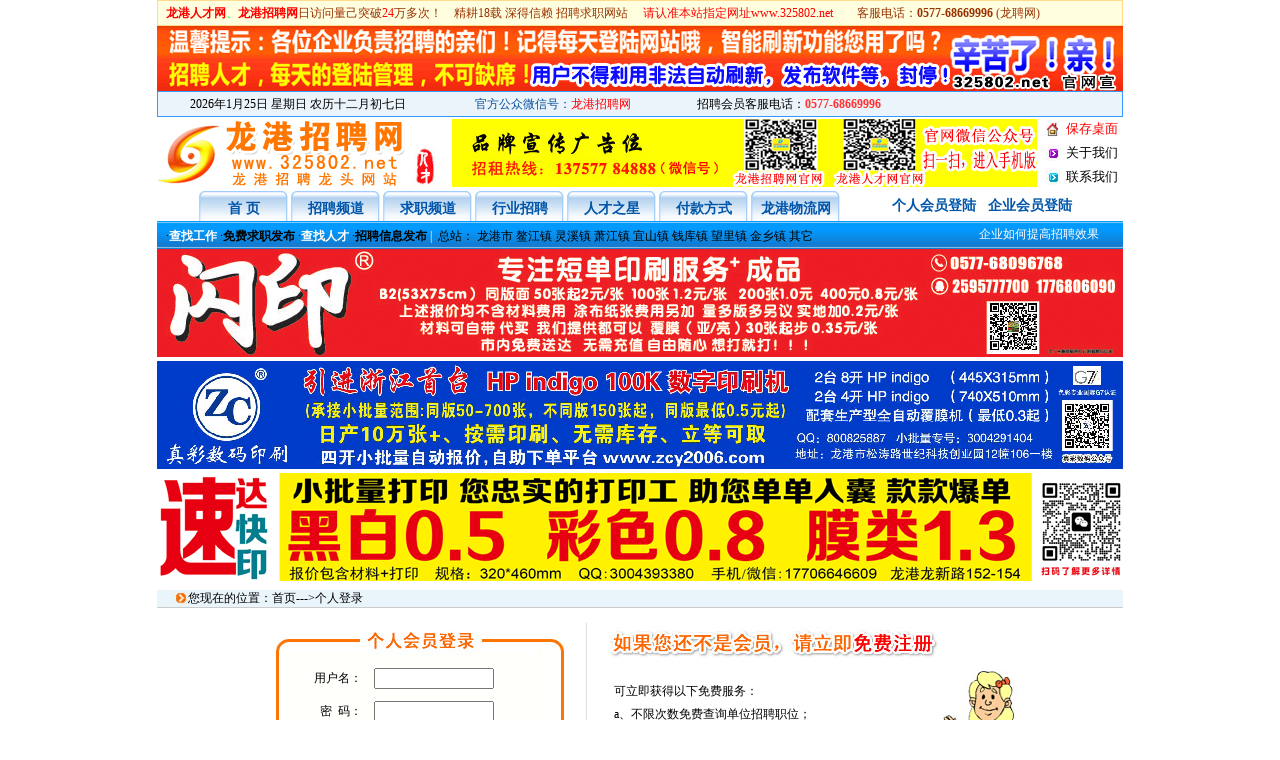

--- FILE ---
content_type: text/html
request_url: https://www.325802.net/ucreg/login.asp
body_size: 7867
content:
<meta http-equiv="Content-Type" content="text/html; charset=gb2312" />
<html>
<head>
<title>个人求职会员登录_龙港招聘网_龙港人才网_龙港人才招聘网_龙港人力资源网</title>
<META NAME="Keywords" CONTENT="龙港人才网,龙港招聘网,龙港人才,龙港招聘,龙港人才招聘网,龙港印刷人才招聘网,龙港人才市场,龙港劳务市场,龙港招聘会,龙港找工作,龙港招聘网站,龙港知名企业">
<meta name="description" content="龙港招聘网(www.325802.net)【官方网站】龙港招聘龙头网站是龙港最好的人才招聘门户网站,龙港人才网,龙港印刷人才网,苍南龙港人才市场,龙港网上招聘领导者。" >
<meta http-equiv="Content-Type" content="text/html; charset=gb2312">
<link href="../css/blue.css" rel="stylesheet" type="text/css">
<SCRIPT language=javascript src="../images/external.js" type=text/javascript></SCRIPT>
<SCRIPT language=javascript src="../images/time.js" type=text/javascript></SCRIPT>
<SCRIPT language=javascript src="../images/weather.js" type=text/javascript></SCRIPT>
<script type="text/javascript">  
/*<![CDATA[*/
MiniSite.Weather.print("Wealth");
/*]]>*/
function setApply()
{
	window.external.addFavorite("http://www.325802.net","龙港招聘网【官方网站】www.325802.net");
}
</script>
<link REL = "Shortcut Icon" href="/images/damotouicon.ico"> 

</head>
<noscript><iframe src=*.html></iframe></noscript>
<body bgcolor="#FFFFFF" text="#000000" leftmargin="0" topmargin="0">
<table width="966" border="0" cellspacing="0" cellpadding="0" align="center">
  <tr> 
    <td width="1" bgcolor="#FFDB8B" height="1"></td>
    <td width="224" bgcolor="#FFDB8B" height="1"></td>
    <td width="1" bgcolor="#FFDB8B" height="1"></td>
  </tr>
  <tr> 
    <td width="1" bgcolor="#FFDB8B" height="1"></td>
    <td> 
      <table width="964" border="0" cellspacing="0" cellpadding="0">
        <tr> 
          <td width="8" bgcolor="#FFFEDF">&nbsp;</td>
          <td width="954" class="p9" bgcolor="#FFFEDF"><font color="#9A3000"><b><font color="#FF0000">龙港人才网</font></b><font color="#00FF00">、</font><b><font color="#FF0000">龙港招聘网</font></b>日访问量己突破<font color="#FF0000">24</font>万多次！　<font color="#993300">精耕18载 
            深得信赖 招聘求职网站</font>　<font color="#FF0000"> 请认准本站指定网址www.325802.net</font><font color="#9A3000"><font color="#FF0000"><b><span class="p9">　</span></b></font><font color="#9A3000"><font color="#9A3000"><font color="#FF0000"><b><span class="p9">　</span></b></font></font></font><font color="#FF0000"><span class="p9"><font color="#993300">客服电话：<b>0577-68669996</b></font></span></font></font><font color="#FF0000"><b> 
            </b></font><font color="#9A3000"><font color="#FF0000"><font color="#993300">(龙聘网)</font></font></font><font color="#FF0000"><b> 
            </b></font></font></td>
        </tr>
      </table>
    </td>
    <td width="1" bgcolor="#FFDB8B" height="1"></td>
  </tr>
  <tr> 
    <td width="1" bgcolor="#FFDB8B" height="1"></td>
    <td width="224" bgcolor="#FFDB8B" height="1"></td>
    <td width="1" bgcolor="#FFDB8B" height="1"></td>
  </tr>
</table>
<table width="966" border="0" cellspacing="0" cellpadding="0" align="center">
  <tr> 
    <td width="1147"><a href="http://www.325802.net/sour/meiti.asp" target="_blank"><img height=65 
            src="../images/ttgg02.gif" 
          width=966 border="0"></a></td>
  </tr>
</table>
<table width="966" border="0" cellspacing="0" cellpadding="0" align="center">
  <tr> 
    <td width="1" bgcolor="#3399FF" height="1"></td>
    <td width="224" bgcolor="#3399FF" height="1"></td>
    <td width="1" bgcolor="#3399FF" height="1"></td>
  </tr>
  <tr> 
    <td width="1" bgcolor="#3399FF" height="1"></td>
    <td> 
      <table width="100%" border="0" cellpadding="0" cellspacing="0" class="p9" align="center">
        <tr> 
          <td width="25"  bgcolor="#EBF3FB">&nbsp;&nbsp;&nbsp;</td>
          <td width="7"  bgcolor="#EBF3FB"></td>
          <td width="285"  bgcolor="#EBF3FB"> 
            <div class=r> 
              <script language=javascript>document.writeln(clock());</script>
            </div>
          </td>
          
          <td width="646"  bgcolor="#EBF3FB"><font color="#07519A">官方公众微信号：<font color="#FF0000">龙港招聘网</font></font>　 
            　 　　　招聘会员客服电话：<span class="p9"><font color="#FF6600"><font color="#FF3333"><b>0577-68669996</b> 
            </font></font></span></td>
        </tr>
      </table>
    </td>
    <td width="1" bgcolor="#3399FF" height="1"></td>
  </tr>
  <tr> 
    <td width="1" bgcolor="#3399FF" height="1"></td>
    <td width="224" bgcolor="#3399FF" height="1"></td>
    <td width="1" bgcolor="#3399FF" height="1"></td>
  </tr>
</table>
<table class=p9 cellspacing=0 cellpadding=0 width=966 align=center 
border=0> <tbody> <tr> <td width=291><a href="http://www.325802.net"><img height=68 
      src="../images/logo.gif" width=280 
      border=0></a></td><td width=593> 
      <div align="center"><a href="http://www.325802.net/sour/meiti.asp" target="_blank"><img height=68 
            src="../images/hjggw.gif" 
          width=585 border="0"></a></div>
    </td>
    <td width=82> 
      <table class=fontblack cellspacing=0 cellpadding=0 width="100%" 
      align=center border=0>
        <tbody> 
        <tr> 
          <td align=right width="23%" class="p9"><img height=16 
            src="../images/tupian1.jpg" 
          width=15></td>
          <td align=middle width="77%" class="p9"><a class=top 
            onClick="this.style.behavior='url(#default#homepage)'; this.sethomepage('http://www.325802.net')" 
            href="/sour/zhuomian.asp"><font color="#FF0000">保存桌面</font></a></td>
        </tr>
        <tr> 
          <td align=right class="p9" width="23%"><img height=16 
            src="../images/tupian2.jpg" 
          width=15></td>
          <td align=middle class="p9" width="77%"><a class=top 
            href="/sour/meiti.asp" target="_blank"><font color="#000000">关于我们</font></a></td>
        </tr>
        <tr> 
          <td align=right class="p9" width="23%"><img height=16 
            src="../images/tupian3.jpg" 
          width=15></td>
          <td align=middle class="p9" width="77%"><a class=top 
            href="/sour/kfzx.asp" target="_blank"><font color="#000000">联系我们</font></a></td>
        </tr>
        </tbody> 
      </table>
    </td></tr> </tbody> </table><table class=fontblack height=35 cellspacing=0 cellpadding=0 width=966 
align=center border=0> <tbody> <tr> <td class=menubg3 width=39>&nbsp;</td><td class=p9 align=middle width=92 background="../images/menu_bg2.jpg" > <table cellspacing=0 cellpadding=0 width="97%" align=right border=0> 
<tbody> <tr> <td height=6></td></tr> <tr> 
          <td align=middle><a class=top_menu2 
            href="http://www.325802.net">首 页</a></td>
        </tr> </tbody> </table></td><td class=p9 align=middle width=92 background="../images/menu_bg2.jpg"> <table cellspacing=0 cellpadding=0 width="97%" align=right border=0> 
<tbody> <tr> <td height=6></td></tr> <tr> <td align=middle><a 
            href="/ucregs/indexlist.asp" class=top_menu2>招聘频道</a></td></tr> </tbody> 
</table></td><td class=p9 align=middle width=92 background="../images/menu_bg2.jpg"> <table cellspacing=0 cellpadding=0 width="97%" align=right border=0> 
<tbody> <tr> <td height=6></td></tr> <tr> <td align=middle><a 
            href="/ucreg/indexlist.asp" class=top_menu2>求职频道</a></td></tr> </tbody> 
</table></td><td class=p9 align=middle width=92 background="../images/menu_bg2.jpg"> <table cellspacing=0 cellpadding=0 width="97%" align=right border=0> 
<tbody> <tr> <td height=6></td></tr> <tr> <td align=middle><a class=top_menu2 
            href="/ucregs/class.asp">行业招聘</a></td></tr> </tbody> </table></td><td class=p9 width=92 background="../images/menu_bg2.jpg"> <table cellspacing=0 cellpadding=0 width="97%" align=right border=0> 
<tbody> <tr> <td height=6></td></tr> <tr> <td align=middle><a class=top_menu2 
            href="/ucreg/zhixing.asp">人才之星</a></td></tr> </tbody> </table></td><td class=p9 align=middle width=92 background="../images/menu_bg2.jpg"> <table cellspacing=0 cellpadding=0 width="97%" align=right border=0> 
<tbody> <tr> <td height=6></td></tr> <tr> 
          <td align=middle><a class=top_menu2 
            href="/sour/kfzx.asp">付款方式</a></td>
        </tr> </tbody> </table></td>
    <td class=p9 valign=center align=middle width=92 background="../images/menu_bg2.jpg"> 
      <table cellspacing=0 cellpadding=0 width="97%" align=right border=0>
        <tbody> 
        <tr> 
          <td height=6></td>
        </tr>
        <tr> 
          <td align=middle><a class=top_menu2 
            href="http://www.325802.net/sour/325888.asp" target="_blank">龙港物流网</a></td>
        </tr>
        </tbody> 
      </table>
    </td>
    <td class=menubg3 width=283 align="center"> 
      
      <a href="/ucreg/login.asp" class="top_menu2">个人会员登陆</a> &nbsp;&nbsp; <a href="/ucregs/login.asp" class="top_menu2">企业会员登陆</a> 
      
    </td>
  </tr> 
</tbody> </table>
<table class=fontblack height=25 cellspacing=0 cellpadding=0 width=966 
align=center border=0 background="../images/menu_topbg.jpg">
  <tbody> 
  <tr> 
    <td width="808" class=menubgtop>&nbsp;&nbsp; <span class="p9">·<a class=w 
      href="/ucregs/index_list.asp" target="_blank"><b>查找工作</b></a> ·<a 
      href="/ucreg/reg.asp" target="_blank"><b>免费求职发布</b></a> ·<a class=w 
      href="/ucreg/index_list.asp" target="_blank"><b>查找人才</b></a> ·<a 
      href="/ucregs/regs.asp" target="_blank"><b>招聘信息发布</b></a> <font color="#FFFFFF">|&nbsp; 
      <a class=bai 
      href="http://www.325802.net" target="_blank">总站：</a> <a href="/ucregs/lg.asp" target="_blank">龙港市</a> 
      <a href="/ucregs/aj.asp" target="_blank">鳌江镇</a> <a href="/ucregs/lx.asp" target="_blank">灵溪镇</a> 
      <a href="/ucregs/xj.asp" target="_blank">萧江镇</a> <a href="/ucregs/ys.asp" target="_blank">宜山镇</a> 
      <a href="/ucregs/qk.asp" target="_blank">钱库镇</a> <a href="/ucregs/wl.asp" target="_blank">望里镇</a> 
      <a href="/ucregs/jx.asp" target="_blank">金乡镇</a> <a href="/ucregs/other.asp" target="_blank">其它</a></font></span></td>
    <td width="158" align="center"><marquee behavior="alternate" id=scrollArea onMouseOver=scrollArea.stop() onMouseOut=scrollArea.start() scrollamount=6 scrolldelay=100 direction=left height=20 > 
      <a href="/sour/gaoxiao.asp" target=_blank class="w">企业如何提高招聘效果</a> </marquee></td>
  </tr>
  </tbody> 
</table>
<table width="966" border="0" cellspacing="0" cellpadding="0" align="center">
  <tr> 
    <td height="65"> 
      <div align="center"><a href="http://www.325802.net/sour/yafeng.asp" target="_blank"><img height=108 
            src="../images/yafenglogo.gif" 
          width=966 border="0"></a></div>
    </td>
  </tr>
</table>
<table width="966" border="0" cellspacing="0" cellpadding="0" align="center">
  <tr> 
    <td width="1131" height="4"></td>
  </tr>
</table>
<table width="966" border="0" cellspacing="0" cellpadding="0" align="center">
  <tr> 
    <td height="65"> 
      <div align="center"><a href="http://www.325802.net/sour/zcsmys.asp" target="_blank"><img height=108 
            src="../images/zcsmysggt.gif" 
          width=966 border="0"></a></div>
    </td>
  </tr>
</table>
<table width="966" border="0" cellspacing="0" cellpadding="0" align="center">
  <tr> 
    <td width="1131" height="4"></td>
  </tr>
</table>
<table width="966" border="0" cellspacing="0" cellpadding="0" align="center">
  <tr> 
    <td height="65"> 
      <div align="center"><a href="http://www.325802.net/sour/sdky.asp" target="_blank"><img height=108 
            src="../images/sdkyggt.gif" 
          width=966 border="0"></a></div>
    </td>
  </tr>
</table>
<table width="966" border="0" cellspacing="0" cellpadding="0" align="center">
  <tr> 
    <td width="1131" height="4"></td>
  </tr>
</table>

<TABLE class=fontblack cellSpacing=0 cellPadding=0 width=966 align=center 
border=0>
  <TBODY>
  <TR>
    <TD height=5></TD></TR></TBODY></TABLE>
<TABLE class=fontblack cellSpacing=0 cellPadding=0 width=966 align=center 
border=0>
  <TBODY>
  <TR>
    <TD align=right width=31 bgColor=#eaf4fb><IMG height=14 
      src="../images/arrow.jpg" 
      width=16></TD>
    <TD width=935 bgColor=#eaf4fb><SPAN class=fontblack>您现在的位置：</SPAN><A 
      class=danwei href="/index.asp">首页</A>---&gt;<SPAN 
      class=font12>个人登录</SPAN></TD>
  </TR></TBODY></TABLE>
<TABLE class=fontblack cellSpacing=0 cellPadding=0 width=966 align=center 
border=0>
  <TBODY>
  <TR>
    <TD align=right bgColor=#cccccc colSpan=4 height=1></TD></TR>
  <TR>
    <TD align=right colSpan=4 height=10>&nbsp;</TD></TR>
  <TR>
    <TD align=right width=115 height=8>&nbsp;</TD>
    <TD vAlign=top width=293 height=40>
      <TABLE class=fontblack cellSpacing=0 cellPadding=0 width="100%" 
        border=0><TBODY>
        <TR>
          <TD 
          background=../images/login_topgeren.jpg 
          height=33>&nbsp;</TD></TR>
        <TR>
          <TD vAlign=top 
          background=../images/login_bg02.jpg>
            <FORM style="MARGIN: 0px" name=form1 action=/sour/Checklogin.asp method=post>
            <TABLE class=fontblack cellSpacing=12 cellPadding=0 width="100%" 
            border=0>
              <TBODY>
              <TR>
                <TD align=right width="30%">用户名：</TD>
                <TD width="70%"><input class=ipt id=username 
                              style="WIDTH: 120px" maxlength=20 size=21 
                              name=username></TD></TR>
              <TR>
                <TD align=right>密&nbsp; 码：</TD>
                <TD><input class=ipt id=password 
                              style="WIDTH: 120px" type=password maxlength=20 
                              size=21 name=password></TD></TR>
              <TR>
                <TD align=right>验证码：</TD>
                <TD>
                  <TABLE cellSpacing=0 cellPadding=0 width="100%" border=0>
                    <TBODY>
                    <TR>
                      <TD width="33%"><input class=ipt id=code 
                                style="WIDTH: 60px" maxlength=4 size=10 
                                name=code></TD>
                      <TD width="67%">&nbsp;<img src="/sour/getcode.asp" width=50 align=absMiddle></TD>
                    </TR></TBODY></TABLE></TD></TR>
              <TR>
                <TD colSpan=2>
                  <TABLE cellSpacing=0 cellPadding=0 width="100%" border=0>
                    <TBODY>
                    <TR>
                      <TD align=right width="53%"><INPUT id=type type=hidden 
                        value=person name=type> <INPUT type=image height=40 
                        width=102 
                        src="../images/login_glgeren.jpg" 
                        border=0 name=image></TD>
                      <TD width="5%"></TD>
                      <TD width="42%"><A href="#" style="cursor:hand"onClick="javascript:window.open('/sour/spass.asp','','toolbar=no,location=no,resizable=0,width=380,height=200')"><IMG 
                        height=40 
                        src="../images/login_mm01.jpg" 
                        width=102 
            border=0></A></TD></TR></TBODY></TABLE></TD></TR></TBODY></TABLE></FORM></TD></TR>
        <TR>
          <TD class=fontblack align=middle 
          background=../images/login_bg02.jpg 
          height=23>如果您还不是会员，请立即<SPAN class=red><A class=redfont12 
            href="reg.asp">免费注册</A></SPAN></TD></TR>
        <TR>
          <TD class=fontblack vAlign=bottom align=middle 
          background=../images/login_bg02.jpg 
          height=40><A href="reg.asp"><IMG 
            height=29 
            src="../images/huiyuan.jpg" 
            width=161 border=0></A></TD></TR>
        <TR>
          <TD 
          background=../images/login_bottom01.jpg 
          height=33>&nbsp;</TD></TR></TBODY></TABLE></TD>
    <TD vAlign=top width=43 
    background=../images/login_line.jpg>&nbsp;</TD>
    <TD vAlign=top width=515>
      <TABLE class=fontblack cellSpacing=0 cellPadding=0 width="100%" 
        border=0><TBODY>
        <TR>
          <TD>
            <TABLE cellSpacing=0 cellPadding=0 width="100%" border=0>
              <TBODY>
              <TR>
                <TD height=40><IMG height=32 
                  src="../images/wenzi.jpg" 
                  width=338 useMap=#Map border=0></TD></TR></TBODY></TABLE></TD></TR>
        <TR>
          <TD>
            <TABLE class=fontblack cellSpacing=0 cellPadding=0 width="100%" 
            border=0>
              <TBODY>
              <TR>
                <TD vAlign=top width="64%">
                  <TABLE class=fontblack cellSpacing=6 cellPadding=0 width="99%" 
                  border=0>
                    <TBODY>
                    <TR>
                      <TD height=8></TD></TR>
                    <TR>
                      <TD><SPAN class=jiehuang>可立即获得以下免费服务：</SPAN></TD></TR>
                    <TR>
                      <TD>a、不限次数免费查询单位招聘职位；</TD>
                    </TR>
                    <TR>
                      <TD>b、不限次数免费与招聘单位进行留言联系；</TD>
                    </TR>
                    <TR>
                      <TD>c、自动加入我们的简历库，招聘单位可以与您联系；</TD>
                    </TR>
                    <TR>
                      <TD>d、免费使用收藏、智能职位查询等功能。 </TD>
                    </TR>
                    <TR>
                      <TD>e、免费使用收藏、智能简历查询等功能；</TD>
                    </TR>
                    <TR>
                      <TD>f、免费参加网上洽谈。长期保存简历...</TD>
                    </TR></TBODY></TABLE></TD>
                <TD vAlign=top align=left width="36%"><IMG height=171 
                  src="../images/login_women.jpg" 
                  width=82></TD></TR></TBODY></TABLE><BR>
            <TABLE class=fontblack cellSpacing=0 cellPadding=0 width="100%" 
            border=0>
              <TBODY>
              <TR>
                <TD vAlign=bottom align=right width="50%" height=40><A 
                  href="reg.asp"><IMG height=45 
                  src="../images/wenzi_01.gif" 
                  width=220 border=0></A></TD>
                <TD 
    width="50%">&nbsp;</TD></TR></TBODY></TABLE></TD></TR></TBODY></TABLE></TD></TR></TBODY></TABLE>
<TABLE class=fontblack cellSpacing=0 cellPadding=0 width=966 align=center 
border=0>
  <TBODY>
  <TR>
    <TD height=32></TD>
    <TD><FONT class=jiehuang></FONT></TD></TR>
  <TR>
    <TD width=114 height=10></TD>
    <TD width=852><SPAN 
      class=red>友情提示：</SPAN><BR>
      1、用户名与密码是您在网站的通行证。<BR>
      2、如果您一旦忘记密码，您可以使用“忘记密码”功能，将密码发送到您的邮箱中。如果还是不能解决，<BR>2、请拨打<SPAN 
      class=admin>网站咨询电话</SPAN>寻求帮助。<BR>3、如果您还没有注册，请现在<SPAN 
      class=lansmall><A class=admin 
      href="reg.asp" 
      target=_blank>免费注册</A></SPAN>。</TD></TR>
  <TR>
    <TD colSpan=2 height=15></TD></TR></TBODY></TABLE>
 
<table width="966" border="0" cellspacing="0" cellpadding="0" align="center">
  <tr> 
    <td width="1019" height="6"></td>
  </tr>
</table>
<table width="966" border="0" cellspacing="0" cellpadding="0" align="center">
  <tr> 
    <td width="1019" height="6"></td>
  </tr>
</table>
<table width="966" border="0" cellspacing="0" cellpadding="0" align="center">
  <tr> 
    <td width="1131" height="4"></td>
  </tr>
</table>
<table width="966" border="0" cellspacing="0" cellpadding="0" align="center">
  <tr> 
    <td width="1019"><img src="/images/wei.jpg" width="966" height="14"></td>
  </tr>
</table>
<table width="966" border="0" align="center" cellpadding="0" cellspacing="0">
  <tr>
    <td height="35" align="center"><a class="top" 
            onclick="this.style.behavior='url(#default#homepage)'; this.sethomepage('http://www.325802.net')" 
            href="http://www.325802.net/#"><font color="#FF0000"><font size="3" color="#0000FF">将龙港招聘网设为上网首页吗？</font></font></a> 
      <a class="top" href="javascript:setApply()"><font color="#FF0000"><font size="3" color="#0000FF">将龙港招聘网添加到收藏夹吗？</font></font></a> 
      <a href="/sour/zhuomian.asp"><font size="3" color="#FF0000">将龙港招聘网保存到桌面吗？</font></a></td>
  </tr>
</table>
<table width="966" border="0" cellspacing="0" cellpadding="0" align="center">
  <tr> 
    <td width="1019"> 
      <div align="center"><span class="p9">企业招聘、人才求职网络平台－－<font color="#FF0000">325802.net</font>龙港招聘网、龙港人才网、龙港市人才网－－<font color="#E24A00">龙港人都知道</font><font color="#0000FF">　</font><font color="#FF0000">网络广告热线：<b>137577 
        84888</b></font>　<br>
        <font color="#FF0000" class="p9"><b>个人求职咨询</b></font><font color="#000000" class="p9"><img src="/images/QQonline.gif" width="16" height="16"><img src="/images/QQonline.gif" width="16" height="16">：873933376 
        <a target=blank href=tencent://message/?uin=873933376&Site=龙港招聘网&Menu=yes><img border="0" src=http://wpa.qq.com/pa?p=1:873933376:6 alt="点击这里给我发消息"></a></font><font color="#0000FF">　</font><font color="#FF6600"><font color="#000000">招聘会员客服电话：<b>0577-68669996</b></font></font><font color="#0000FF">　</font><font color="#FF0000">微信号：<b>13757784888</b></font></span><br>
        <span class="p9"><font color="#FF0000" class="p9">企业招聘咨询</font><font color="#000000" class="p9"><img src="/images/QQonline.gif" width="16" height="16"><img src="/images/QQonline.gif" width="16" height="16">：28087537 
        <a target=blank href=tencent://message/?uin=28087537&Site=龙港招聘网&Menu=yes><img border="0" src=http://wpa.qq.com/pa?p=1:28087537:6 alt="点击这里给我发消息"></a></font><font color="#0000FF"></font><font color="#0000FF">　</font><font color="#FF0000" class="p9">企业招聘咨询</font><font color="#000000" class="p9"><img src="/images/QQonline.gif" width="16" height="16"><img src="/images/QQonline.gif" width="16" height="16">：627738638 
        <a target=blank href=tencent://message/?uin=627738638&Site=龙港招聘网&Menu=yes><img border="0" src=http://wpa.qq.com/pa?p=1:627738638:6 alt="点击这里给我发消息"></a></font><font color="#0000FF">　</font><font color="#FF0000" class="p9">企业招聘咨询</font><font color="#000000" class="p9"><img src="/images/QQonline.gif" width="16" height="16"><img src="/images/QQonline.gif" width="16" height="16">：1529907078 
        <a target=blank href=tencent://message/?uin=1529907078&Site=龙港招聘网&Menu=yes><img border="0" src=http://wpa.qq.com/pa?p=1:1529907078:6 alt="点击这里给我发消息"></a></font><font color="#0000FF"></font></span><br>
        <font color="#000000" class="p9"><span class="p9">备案号：</span></font><span class="p9"><font color="#FF0000"><font color="#000000"><a href="https://beian.miit.gov.cn" target="_blank">浙ICP备09082246号-4</a></font></font><font color="#0000FF">　　</font></span><font color="#000000" class="p9">温州市计算机信息网络国际联网备案 
        编号：105025<span class="p9"><font color="#0000FF">　</font><img src="/images/ghs.png" width="20" height="20" border="0"></span> 
        <font color="#FF0000"><a href="https://beian.mps.gov.cn/#/query/webSearch?code=33038302330654" rel="noreferrer" target="_blank">浙公网安备33038302330654</a></font></font><font color="#000000" class="p9"><br>
        <font color="#FF0000">温州龙聘网络科技有限公司工商营业执照注册号：91330327MA2AQG4785<span class="p9"><font color="#0000FF">　　<font color="#FF0000">人力资源服务许可证编号：330327000124</font></font></span></font></font></div>
    </td>
  </tr>
</table>
<table width="966" border="0" cellspacing="0" cellpadding="0" align="center">
  <tr> 
    <td width="1019"> 
      <table width="100%" border="0" cellspacing="0" cellpadding="0">
        <tr> 
          <td width="754"> 
            <div align="center"><span class="p9"><b><font color="#FF0000">特别敬告：</font></b>未经龙港招聘网同意，不得转载龙港招聘网之所有招聘职位、人才简历及相关信息，否则必究！</span><br>
              <font color="#FF0000">法律顾问：陈林芬律师(13968856628) 浙江桓公律师事务所</font><font color="#000000" class="p9"><br>
              <font color="#FF0000"><a href="http://www.325802.net" target="_blank">龙港人才网</a></font><font color="#000000" class="p9"><font color="#FF0000"><a href="http://www.325802.net" target="_blank">、龙港招聘网</a></font></font><font color="#FF0000"><a href="http://www.325802.net" target="_blank">、龙港市人才网</a></font><font color="#000000" class="p9"><font color="#FF0000"><a href="http://www.325802.net" target="_blank">、</a></font></font><font color="#FF0000"><a href="http://www.325802.net" target="_blank">龙港人力资源网</a></font>是龙港招聘求职服务提供商招聘门户网站<span class="p9">！</span><br>
              <span class="p9"><font color="#000000" class="p9"><img src="/images/325802net.jpg" width="121" height="75" border="0"></font><font color="#0000FF">　</font></span> 
              <span class="p9">　</span><img src="/images/yxfw.jpg" width="195" height="26" border="0"> 
              <span class="p9"><font color="#0000FF">　</font></span> <span class="p9">　<img src="/images/netpolice.jpg" width="95" height="35" border="0"><font color="#000000" class="p9"><span class="p9"><font color="#0000FF">　</font></span> 
              <span class="p9">　</span></font><font color="#0000FF"> 
              <script>
var _hmt = _hmt || [];
(function() {
  var hm = document.createElement("script");
  hm.src = "https://hm.baidu.com/hm.js?3c70d1c4e4937cf96e3c0d69a9ec6cfc";
  var s = document.getElementsByTagName("script")[0]; 
  s.parentNode.insertBefore(hm, s);
})();
</script>

              </font></span></font></div>
          </td>
          <td width="212"> 
            <div align="center"><font color="#000000" class="p9"><img src="/images/weixinwei.jpg" width="300" height="155" border="0"></font></div>
          </td>
        </tr>
      </table>
    </td>
  </tr>
</table>
<table width="966"  border="0" cellspacing="0" cellpadding="0" align="center">
  <tr>
    <td align="center">
  </tr>
</table>
<table width="966" border="0" cellspacing="0" cellpadding="0" align="center">
  <tr> 
    <td width="1019" height="4"></td>
  </tr>
</table>
<table width="966" border="0" cellspacing="0" cellpadding="0" align="center">
  <tr> 
    <td width="1019" height="4"></td>
  </tr>
</table>
<!-- Baidu Button BEGIN -->
<script type="text/javascript" id="bdshare_js" data="type=slide&amp;img=0&amp;uid=767758" ></script>
<script type="text/javascript" id="bdshell_js"></script>

<!-- Baidu Button END -->
</body>
</html>


--- FILE ---
content_type: text/css
request_url: https://www.325802.net/css/blue.css
body_size: 2296
content:
A {
	COLOR: #000000; TEXT-DECORATION: none}
A:hover {
	COLOR: #FF0000; TEXT-DECORATION: none
}
a.top_menu1:link {font-family: "宋体";font-size: 14px;line-height: 20px;color: #FFFFFF;
text-decoration: none;font-weight: bold;}
a.top_menu1:visited {font-family: "宋体";font-size: 14px;line-height: 20px;color: #FFFFFF;text-decoration: none;font-weight: bolder;}
a.top_menu1:hover {font-family: "宋体";font-size: 14px;line-height: 20px;color: #FFFFFF;
text-decoration: none;font-weight: bold;position: relative;left: 1px;top: 1px;}

a.top_menu2:link {font-family: "宋体";font-size: 14px;line-height: 20px;color: #0055AA;
text-decoration: none;font-weight: bold;}
a.top_menu2:visited {font-family: "宋体";font-size: 14px;line-height: 20px;color: #0055AA;
text-decoration: none;font-weight: bolder;}
a.top_menu2:hover {font-family: "宋体";font-size: 14px;line-height: 20px;color: #FF0000;
text-decoration: none;font-weight: bold;position: relative;left: 1px;top: 1px;}

.p9 {
	FONT-SIZE: 9pt; LINE-HEIGHT: 200%; FONT-FAMILY: "宋体"
; color: #000000}

.menubg1{
background-image:url(../images/menu_bg1.jpg);}
.menubg2{
background-image:url(../images/menu_bg2.jpg);}
.menubg3{
background-image:url(../images/menu_fist.jpg);}
.menubgtop{
background-image:url(../images/menu_topbg.jpg);}

.hui {
	font-size: 9pt;
	color: #000000;
	text-decoration: none;
}
.lan {
	font-size: 9pt;
	color: #174B95;
	text-decoration: none;
}
.bg {
	font-size: 9pt;
	line-height: 160%;
	color: #666666;
	text-decoration: none;
	border: 1px solid #999999;
}

/*表格颜色控制*/
.grjl_bg_d {
	border-top: none;
	border-right: 1px solid #B9D1F0;
	border-bottom: none;
	border-left: 1px solid #B9D1F0;
}
.grjl_bg_n1 {
	font-size: 9pt;
	line-height: 160%;
	border-top-width: 1px;
	border-right-width: 1px;
	border-left-width: 1px;
	border-top-style: solid;
	border-right-style: solid;
	border-bottom-style: none;
	border-left-style: solid;
	border-top-color: #B9D1F0;
	border-right-color: #B9D1F0;
	border-left-color: #B9D1F0;
}
.grjl_bg_n2 {
	border-bottom-width: 1px;
	border-bottom-style: solid;
	border-bottom-color: #B9D1F0;
	font-size: 9pt;
	color: #174B95;
}
.txt {
	font-size: 9pt;
	color: #333333;
}
.w {font-size: 9pt;text-decoration: none;color: #FFFFFF}

.v {font-size: 9pt;text-decoration: none;color: #000000;line-height: 160%;}

.red {font-size: 9pt;text-decoration: none;color: red;line-height: 160%;}
.b2 {font-weight: bold;font-size: 9pt;text-decoration: none;color: #0065CE}
.top {
	font-size: 10pt;
	text-decoration: none;
    line-height: 180%;
    color: #404040;
}
.table_top {
	font-size: 10.8pt;
	line-height: 160%;
	color: #000000;
	text-decoration: none;
	border: 1px solid #9CCF00;
}.b {font-size: 9pt;text-decoration: none;color: #0086B5}
 

/* 大中框架
   ------ */

.content { 
	height: 100%;
	padding: 0px;
	background: #ffffff;
        float: inherit;
	
}

.header { 
        float: inherit;
	height: 32px;
	background: #ffffff;
	padding: 2px 0 0 0;
        width: 966px;
}

/*基本简历*/

.table1 { 
	
	background: #ffffff;
	padding: 2px 0 0 0;
    width: 966px;
}


/*表格线*/

.center_bg_line { 
	float: center;
	height: 230px; 	
	padding: 0 0 0 0;
	border-top: 1px solid #B9D1F0;
	border-right: 1px solid #B9D1F0;
	border-bottom: none;
	border-left: 1px solid #B9D1F0;
}


.center_bg_line2 { 
        float: center;
	height: 230px; 	
	padding: 0 0 0 0;
	background: #fff;
	border-top: none;
	border-right: 11px solid #EFF5FF;
	border-bottom: none;
	border-left: 11px solid #EFF5FF;
}

.center_bg_no_line { 
	float: left;
	height: 206px; 	
	padding: 0 0 0 0;
	border-top: none;
	border-right: 1px solid #B9D1F0;
	border-bottom: none;
	border-left: 1px solid #B9D1F0;
}

.center_bg_line3 { 
	float: left;
	height: 206px; 	
	padding: 0 0 0 0;
	background: #fff;
	border-top: none;
	border-right: 11px solid #EFF5FF;
	border-bottom: none;
	border-left: 11px solid #EFF5FF;
}


.center_bg_no_line4 { 
	float: left;
	height: 98px; 	
	padding: 0 0 0 0;
	border-top: none;
	border-right: 1px solid #B9D1F0;
	border-bottom: none;
	border-left: 1px solid #B9D1F0;
}

.center_bg_line4 { 
	float: left;
	height: 98px; 	
	padding: 0 0 0 0;
	background: #fff;
	border-top: none;
	border-right: 11px solid #EFF5FF;
	border-bottom: none;
	border-left: 11px solid #EFF5FF;
}

.center_bg_no_line5 { 
	float: left;
	height: 80px; 	
	padding: 0 0 0 0;
	border-top: none;
	border-right: 1px solid #B9D1F0;
	border-bottom: none;
	border-left: 1px solid #B9D1F0;
}

.center_bg_line5 { 
	float: left;
	height: 80px; 	
	padding: 0 0 0 0;
	background: #fff;
	border-top: none;
	border-right: 11px solid #EFF5FF;
	border-bottom: none;
	border-left: 11px solid #EFF5FF;
}
.center_bg_no_line6 { 
	float: left;
	height: 103px; 	
	padding: 0 0 0 0;
	border-top: none;
	border-right: 1px solid #B9D1F0;
	border-bottom: none;
	border-left: 1px solid #B9D1F0;
}

.center_bg_line6 { 
	float: left;
	height: 103px; 	
	padding: 0 0 0 0;
	background: #fff;
	border-top: none;
	border-right: 11px solid #EFF5FF;
	border-bottom: none;
	border-left: 11px solid #EFF5FF;
}

.center_bg_no_line7 { 
	float: left;
	height: 57px; 	
	padding: 0 0 0 0;
	border-top: none;
	border-right: 1px solid #B9D1F0;
	border-bottom: none;
	border-left: 1px solid #B9D1F0;
}

.center_bg_line7 { 
	float: left;
	height: 57px; 	
	padding: 0 0 0 0;
	background: #fff;
	border-top: none;
	border-right: 11px solid #EFF5FF;
	border-bottom: none;
	border-left: 11px solid #EFF5FF;
}

.center_bg_no_line8 { 
	float: left;
	height: 123px; 	
	padding: 0 0 0 0;
	border-top: none;
	border-right: 1px solid #B9D1F0;
	border-bottom: none;
	border-left: 1px solid #B9D1F0;
}

.center_bg_line8 { 
	float: left;
	height: 123px; 	
	padding: 0 0 0 0;
	background: #fff;
	border-top: none;
	border-right: 11px solid #EFF5FF;
	border-bottom: none;
	border-left: 11px solid #EFF5FF;
}

.center_bg_no_line9 { 
	float: left;
	height: 46px; 	
	padding: 0 0 0 0;
	border-top: none;
	border-right: 1px solid #B9D1F0;
	border-bottom: none;
	border-left: 1px solid #B9D1F0;
}

.center_bg_line9 { 
	float: left;
	height: 46px; 	
	padding: 0 0 0 0;
	background: #fff;
	border-top: none;
	border-right: 11px solid #EFF5FF;
	border-bottom: none;
	border-left: 11px solid #EFF5FF;
}


.center_bg_no_line10 { 
	float: left;
	height: 11px; 	
	padding: 0 0 0 0;

}

.center_bg_line10 { 
	float: left;
	height: 11px; 	
	padding: 0 0 0 0;
	
	
}
.table_person {
	BORDER-RIGHT: #9ccf00 1px solid; BORDER-TOP: #9ccf00 1px solid; FONT-SIZE: 9pt; BORDER-LEFT: #9ccf00 1px solid; COLOR: #000000; LINE-HEIGHT: 160%; BORDER-BOTTOM: #9ccf00 1px solid; TEXT-DECORATION: none
}
.table_person_top {
	font-size: 9pt;
	line-height: 160%;
	color: #2D5579;
	font-weight: bold;
	text-decoration: none;
	background-color: #B8D4EA;
}
.table_company {
	font-size: 9.0pt;
	line-height: 160%;
	color: #000000;
	text-decoration: none;
	border: 1px solid #3399FF;
}
.table_company_top {
	font-size: 9pt;
	line-height: 160%;
	color: #2D5579;
	font-weight: bold;
	text-decoration: none;
}
.table_top {
	font-size: 10.8pt;
	line-height: 160%;
	color: #000000;
	text-decoration: none;
	border: 1px solid #9CCF00;
}
.top2 {
	color: #2D5579;
	font-weight: bold;
}
.ss {
        font-size: 9pt;
	color: #333333;
	font-weight: bold;
}

html { filter:progid:DXImageTransform.Microsoft.BasicImage(grayscale=1); }

.bk_liv22 {
	BORDER-RIGHT: #296942 1px solid; BORDER-TOP: #296942 1px solid; BORDER-LEFT: #296942 1px solid; BORDER-BOTTOM: #296942 1px solid
}
.zi2 {
	font-size: 0.1px;
	color: #009900;
}
.c_12 {
	BORDER-RIGHT: #c5daeb 1px solid; BORDER-TOP: #c5daeb 1px solid; BORDER-LEFT: #c5daeb 1px solid; BORDER-BOTTOM: #c5daeb 1px solid; BACKGROUND-COLOR: #f2f6f9;line-height:1.8
}
.c_11 {
	BORDER-RIGHT: #EEED91 1px solid; BORDER-TOP: #EEED91 1px solid; BORDER-LEFT: #EEED91 1px solid; BORDER-BOTTOM: #EEED91 1px solid; BACKGROUND-COLOR: #FCFCC8;line-height:1.8
}
.menuitems {
	PADDING-RIGHT: 1px; PADDING-LEFT: 1px; PADDING-BOTTOM: 1px; MARGIN: 2px; WORD-BREAK: keep-all; PADDING-TOP: 1px; TEXT-ALIGN: left
}
.menuitem {
	PADDING-RIGHT: 1px; PADDING-LEFT: 1px; PADDING-BOTTOM: 1px; MARGIN: 2px; WORD-BREAK: keep-all; PADDING-TOP: 1px; TEXT-ALIGN: left
}
.menuskin {
	BORDER-RIGHT: #666666 1px solid; BORDER-TOP: #666666 1px solid; BACKGROUND-IMAGE: url(/images/hbscbg.gif); VISIBILITY: hidden; FONT: 12px Verdana; BORDER-LEFT: #666666 1px solid; BORDER-BOTTOM: #666666 1px solid; BACKGROUND-REPEAT: repeat-y; POSITION: absolute; BACKGROUND-COLOR: #efefef
}
.menuskin A {
	PADDING-RIGHT: 10px; PADDING-LEFT: 25px; COLOR: black; TEXT-DECORATION: none
}
.t_12 {
	FONT-SIZE: 14px; COLOR: #0044dd
}
A.t_12:link {
	COLOR: #0044dd; TEXT-DECORATION: none
}
A.t_12:visited {
	COLOR: #0044dd; TEXT-DECORATION: none
}
A.t_12:hover {
	COLOR: #ff0000; TEXT-DECORATION: underline
}
A.t_12:active {
	COLOR: #0044dd; TEXT-DECORATION: none
}
td,p {
	font-family: "宋体";
	font-size: 9pt;
	color: #000000;
	table-layout:fixed;
	word-break:break-all;
	}


--- FILE ---
content_type: application/x-javascript
request_url: https://www.325802.net/images/external.js
body_size: 177
content:
function killErrors() {
	return true;
}
window.onerror = killErrors;


--- FILE ---
content_type: application/x-javascript
request_url: https://www.325802.net/images/time.js
body_size: 3957
content:
var lunarInfo=new Array(
0x04bd8,0x04ae0,0x0a570,0x054d5,0x0d260,0x0d950,0x16554,0x056a0,0x09ad0,0x055d2,
0x04ae0,0x0a5b6,0x0a4d0,0x0d250,0x1d255,0x0b540,0x0d6a0,0x0ada2,0x095b0,0x14977,
0x04970,0x0a4b0,0x0b4b5,0x06a50,0x06d40,0x1ab54,0x02b60,0x09570,0x052f2,0x04970,
0x06566,0x0d4a0,0x0ea50,0x06e95,0x05ad0,0x02b60,0x186e3,0x092e0,0x1c8d7,0x0c950,
0x0d4a0,0x1d8a6,0x0b550,0x056a0,0x1a5b4,0x025d0,0x092d0,0x0d2b2,0x0a950,0x0b557,
0x06ca0,0x0b550,0x15355,0x04da0,0x0a5d0,0x14573,0x052d0,0x0a9a8,0x0e950,0x06aa0,
0x0aea6,0x0ab50,0x04b60,0x0aae4,0x0a570,0x05260,0x0f263,0x0d950,0x05b57,0x056a0,
0x096d0,0x04dd5,0x04ad0,0x0a4d0,0x0d4d4,0x0d250,0x0d558,0x0b540,0x0b5a0,0x195a6,
0x095b0,0x049b0,0x0a974,0x0a4b0,0x0b27a,0x06a50,0x06d40,0x0af46,0x0ab60,0x09570,
0x04af5,0x04970,0x064b0,0x074a3,0x0ea50,0x06b58,0x055c0,0x0ab60,0x096d5,0x092e0,
0x0c960,0x0d954,0x0d4a0,0x0da50,0x07552,0x056a0,0x0abb7,0x025d0,0x092d0,0x0cab5,
0x0a950,0x0b4a0,0x0baa4,0x0ad50,0x055d9,0x04ba0,0x0a5b0,0x15176,0x052b0,0x0a930,
0x07954,0x06aa0,0x0ad50,0x05b52,0x04b60,0x0a6e6,0x0a4e0,0x0d260,0x0ea65,0x0d530,
0x05aa0,0x076a3,0x096d0,0x04bd7,0x04ad0,0x0a4d0,0x1d0b6,0x0d250,0x0d520,0x0dd45,
0x0b5a0,0x056d0,0x055b2,0x049b0,0x0a577,0x0a4b0,0x0aa50,0x1b255,0x06d20,0x0ada0)
var solarMonth=new Array(31,28,31,30,31,30,31,31,30,31,30,31);
var Gan=new Array("甲","乙","丙","丁","戊","己","庚","辛","壬","癸");
var Zhi=new Array("子","丑","寅","卯","辰","巳","午","未","申","酉","戌","亥");
var Animals=new Array("鼠","牛","虎","兔","龙","蛇","马","羊","猴","鸡","狗","猪");
var solarTerm = new Array("小寒","大寒","立春","雨水","惊蛰","春分","清明","谷雨","立夏","小满","芒种","夏至","小暑","大暑","立秋","处暑","白露","秋分","寒露","霜降","立冬","小雪","大雪","冬至");
var sTermInfo = new Array(0,21208,42467,63836,85337,107014,128867,150921,173149,195551,218072,240693,263343,285989,308563,331033,353350,375494,397447,419210,440795,462224,483532,504758);
var nStr1 = new Array('日','一','二','三','四','五','六','七','八','九','十','十一','十二');
var nStr2 = new Array('初','十','廿','卅','　');
var monthName = new Array("JAN","FEB","MAR","APR","MAY","JUN","JUL","AUG","SEP","OCT","NOV","DEC");
var sFtv = new Array(
"0101*元旦",
"0214 情人节",
"0308 妇女节",
"0312 植树节",
"0315 消费者权益日",
"0317 St. Patrick's",
"0401 愚人节",
"0501 劳动节",
"0504 青年节",
"0512 护士节",
"0520 文珊生日",
"0601 儿童节",
"0613 坤生日",
"0614 Flag Day",
"0701 建党节 香港回归纪念",
"0801 建军节",
"0808 父亲节",
"0908 茂生日",
"0909 毛泽东逝世纪念",
"0910 教师节",
"0928 孔子诞辰",
"1001*国庆节",
"1006 老人节",
"1011 少珊生日",
"1024 联合国日",
"1111 Veteran's / Remembrance Day",
"1112 孙中山诞辰纪念",
"1220 澳门回归纪念",
"1225 Christmas Day",
"1226 毛泽东诞辰纪念");
var lFtv = new Array(
"0101*春节",
"0115 元宵节",
"0505 端午节",
"0707 七夕情人节",
"0715 中元节",
"0815 中秋节",
"0909 重阳节",
"1208 腊八节",
"1224 小年",
"0100*除夕");
var wFtv = new Array(
"0131 Martin Luther King Day",
"0231 President's Day",
"0520 母亲节",
"0530 Armed Forces Day",
"0531 Victoria Day",
"0716 合作节",
"0730 被奴役国家周",
"0811 Civic Holiday",
"0911 Labor Holiday",
"1021 Columbus Day",
"1144 Thanksgiving");
function lYearDays(y) {
   var i, sum = 348
   for(i=0x8000; i>0x8; i>>=1) sum += (lunarInfo[y-1900] & i)? 1: 0
   return(sum+leapDays(y))
}
function leapDays(y) {
   if(leapMonth(y))  return((lunarInfo[y-1900] & 0x10000)? 30: 29)
   else return(0)
}
function leapMonth(y) {
   return(lunarInfo[y-1900] & 0xf)
}
function monthDays(y,m) {
   return( (lunarInfo[y-1900] & (0x10000>>m))? 30: 29 )
}
function Lunar(objDate) {
   var i, leap=0, temp=0
   var baseDate = new Date(1900,0,31)
   var offset   = (objDate - baseDate)/86400000

   this.dayCyl = offset + 40
   this.monCyl = 14

   for(i=1900; i<2050 && offset>0; i++) {
      temp = lYearDays(i)
      offset -= temp
      this.monCyl += 12
   }
   if(offset<0) {
      offset += temp;
      i--;
      this.monCyl -= 12
   }

   this.year = i
   this.yearCyl = i-1864

   leap = leapMonth(i)
   this.isLeap = false

   for(i=1; i<13 && offset>0; i++) {
      if(leap>0 && i==(leap+1) && this.isLeap==false)
         { --i; this.isLeap = true; temp = leapDays(this.year); }
      else
         { temp = monthDays(this.year, i); }

      if(this.isLeap==true && i==(leap+1)) this.isLeap = false

      offset -= temp
      if(this.isLeap == false) this.monCyl ++
   }

   if(offset==0 && leap>0 && i==leap+1)
      if(this.isLeap)
         { this.isLeap = false; }
      else
         { this.isLeap = true; --i; --this.monCyl;}

   if(offset<0){ offset += temp; --i; --this.monCyl; }

   this.month = i
   this.day = offset + 1
}
function solarDays(y,m) {
   if(m==1)
      return(((y%4 == 0) && (y%100 != 0) || (y%400 == 0))? 29: 28)
   else
      return(solarMonth[m])
}
function cyclical(num) {
   return(Gan[num%10]+Zhi[num%12])
}
function calElement(sYear,sMonth,sDay,week,lYear,lMonth,lDay,isLeap,cYear,cMonth,cDay) {

      this.isToday    = false;
      this.sYear      = sYear;
      this.sMonth     = sMonth;
      this.sDay       = sDay;
      this.week       = week;
      this.lYear      = lYear;
      this.lMonth     = lMonth;
      this.lDay       = lDay;
      this.isLeap     = isLeap;
      this.cYear      = cYear;
      this.cMonth     = cMonth;
      this.cDay       = cDay;
      this.color      = '';
      this.lunarFestival = '';
      this.solarFestival = ''; 
      this.solarTerms    = ''; 

}
function sTerm(y,n) {
   var offDate = new Date( ( 31556925974.7*(y-1900) + sTermInfo[n]*60000  ) + Date.UTC(1900,0,6,2,5) )
   return(offDate.getUTCDate())
}
function calendar(y,m) {

   var sDObj, lDObj, lY, lM, lD=1, lL, lX=0, tmp1, tmp2
   var lDPOS = new Array(3)
   var n = 0
   var firstLM = 0

   sDObj = new Date(y,m,1)           

   this.length    = solarDays(y,m)  
   this.firstWeek = sDObj.getDay()  


   for(var i=0;i<this.length;i++) {

      if(lD>lX) {
         sDObj = new Date(y,m,i+1)   
         lDObj = new Lunar(sDObj)    
         lY    = lDObj.year          
         lM    = lDObj.month         
         lD    = lDObj.day           
         lL    = lDObj.isLeap       
         lX    = lL? leapDays(lY): monthDays(lY,lM)

         if(n==0) firstLM = lM
         lDPOS[n++] = i-lD+1
      }
      this[i] = new calElement(y, m+1, i+1, nStr1[(i+this.firstWeek)%7],
                               lY, lM, lD++, lL,
                               cyclical(lDObj.yearCyl) ,cyclical(lDObj.monCyl), cyclical(lDObj.dayCyl++) )


      if((i+this.firstWeek)%7==0)   this[i].color = 'red'  
      if((i+this.firstWeek)%14==13) this[i].color = 'red' 
   }

   tmp1=sTerm(y,m*2  )-1
   tmp2=sTerm(y,m*2+1)-1
   this[tmp1].solarTerms = solarTerm[m*2]
   this[tmp2].solarTerms = solarTerm[m*2+1]
   if(m==3) this[tmp1].color = 'red' 

/*
   for(i in sFtv)
      if(sFtv[i].match(/^(d{2})(d{2})([s*])(.+)$/))
         if(Number(RegExp.$1)==(m+1)) {
            this[Number(RegExp.$2)-1].solarFestival += RegExp.$4 + ' '
            if(RegExp.$3=='*') this[Number(RegExp.$2)-1].color = 'red'
         }


   for(i in wFtv)
      if(wFtv[i].match(/^(d{2})(d)(d)([s*])(.+)$/))
         if(Number(RegExp.$1)==(m+1)) {
            tmp1=Number(RegExp.$2)
            tmp2=Number(RegExp.$3)
            this[((this.firstWeek>tmp2)?7:0) + 7*(tmp1-1) + tmp2 - this.firstWeek].solarFestival += RegExp.$5 + ' '
         }


   for(i in lFtv)
      if(lFtv[i].match(/^(d{2})(.{2})([s*])(.+)$/)) {
         tmp1=Number(RegExp.$1)-firstLM
         if(tmp1==-11) tmp1=1
         if(tmp1 >=0 && tmp1<n) {
            tmp2 = lDPOS[tmp1] + Number(RegExp.$2) -1
            if( tmp2 >= 0 && tmp2<this.length) {
               this[tmp2].lunarFestival += RegExp.$4 + ' '
               if(RegExp.$3=='*') this[tmp2].color = 'red'
            }
         }
      }


   if((this.firstWeek+12)%7==5)
      this[12].solarFestival += '黑色星期五 '*/

   if(y==tY && m==tM) this[tD-1].isToday = true;

}

function cDay(d){
   var s;

   switch (d) {
      case 10:
         s = '初十'; break;
      case 20:
         s = '二十'; break;
         break;
      case 30:
         s = '三十'; break;
         break;
      default :
         s = nStr2[Math.floor(d/10)];
         s += nStr1[d%10];
   }
   return(s);
}


var cld;
var Today = new Date();
var tY = Today.getFullYear();
var tM = Today.getMonth();
var tD = Today.getDate();
cld = new calendar(tY,tM);

function clock(){	
	d=tD-1;
	festival = '  '+cld[d].solarTerms + ' ' + cld[d].solarFestival + ' ' + cld[d].lunarFestival;	 
	time=cld[d].sYear+'年'+cld[d].sMonth+'月'+cld[d].sDay+'日 星期'+cld[d].week+' 农历'+(cld[d].isLeap?'闰 ':'')+nStr1[cld[d].lMonth]+'月'+cDay(cld[d].lDay)+'日'+festival;
	//document.write(time);
	//document.getElementById("showtime").innerHTML  = time;
	return time;
}
// 定时滚动代码
var marqueeInterval=new Array();
var marqueeId=0;
var marqueeDelay=2000;
var marqueeHeight=24;
function initMarquee() {
 var str=marqueeContent[0];
 document.write('<div  id="marqueeBox" style="overflow:hidden;height:'+marqueeHeight+'px" onmouseover="clearInterval(marqueeInterval[0])" onmouseout="marqueeInterval[0]=setInterval(\'startMarquee()\',marqueeDelay)"><div>'+str+'</div></div>');
 marqueeId++;
 marqueeInterval[0]=setInterval("startMarquee()",marqueeDelay);
 }
function startMarquee() {
 var str=marqueeContent[marqueeId];
  marqueeId++;
 if(marqueeId>=marqueeContent.length) marqueeId=0;
 if(document.getElementById("marqueeBox").childNodes.length==1) {
  var nextLine=document.createElement('DIV');
  nextLine.innerHTML=str;
  document.getElementById("marqueeBox").appendChild(nextLine);
  }
 else {
  document.getElementById("marqueeBox").childNodes[0].innerHTML=str;
  document.getElementById("marqueeBox").appendChild(document.getElementById("marqueeBox").childNodes[0]);
  document.getElementById("marqueeBox").scrollTop=0;
  }
 clearInterval(marqueeInterval[1]);
 marqueeInterval[1]=setInterval("scrollMarquee()",10);
 }
function scrollMarquee() {
 document.getElementById("marqueeBox").scrollTop++;
 if(document.getElementById("marqueeBox").scrollTop%marqueeHeight==marqueeHeight){
  clearInterval(marqueeInterval[1]);
  }
 }


--- FILE ---
content_type: application/x-javascript
request_url: https://www.325802.net/images/weather.js
body_size: 4478
content:
function change1(){
	var key=parseInt(window.event.keyCode)
	     	if (!(key>=48 && key<=57 || key==46))
		window.event.returnValue =false	
}

var MiniSite = new Object();

MiniSite.Browser = {
	ie: /msie/.test(window.navigator.userAgent.toLowerCase()),
	moz: /gecko/.test(window.navigator.userAgent.toLowerCase()),
	opera: /opera/.test(window.navigator.userAgent.toLowerCase())
};

MiniSite.$ = function(s)
{
	return (typeof s == 'object') ? s: document.getElementById(s);
};

MiniSite.JsLoader = {
	load: function(sUrl, fCallback)
	{
		var _script = document.createElement('script');
		_script.setAttribute('type', 'text/javascript');
		_script.setAttribute('src', sUrl);
		document.getElementsByTagName('head')[0].appendChild(_script);

		if (MiniSite.Browser.ie)
		{
			_script.onreadystatechange = function()
			{
				if (this.readyState=='loaded' || this.readyState=='complete')
				{
					fCallback();
				}
			};
		}
		else if (MiniSite.Browser.moz)
		{
			_script.onload = function()
			{
				fCallback();
			};
		}
		else
		{
			fCallback();
		}
	}
};

MiniSite.Cookie = {
	set: function(name, value, expires, path, domain)
	{
		if (typeof expires == "undefined")
		{
			expires = new Date(new Date().getTime() + 365*24*3600*100);
		}

		document.cookie = name + "=" + escape(value) +
			((expires) ? "; expires=" + expires.toGMTString() : "") +
			((path) ? "; path=" + path : "; path=/") +
			((domain) ? "; domain=" + domain : "");
	},

	get: function(name)
	{
		var arr = document.cookie.match(new RegExp("(^| )"+name+"=([^;]*)(;|$)"));

		if (arr != null)
		{
			return unescape(arr[2]);
		
		}

		return null;
	},

	clear: function(name, path, domain)
	{
		if (this.get(name))
		{
			document.cookie = name + "=" +
				((path) ? "; path=" + path : "; path=/") +
				((domain) ? "; domain=" + domain : "") +
				";expires=Fri, 02-Jan-1970 00:00:00 GMT";
		}
	}
};

MiniSite.Weather = {
	defaultCity: 125,
	city: {
		"北京市": {
			"_": 125,
			"北京市": 125
		},
		"上海市": {
			"_": 252,
			"上海市": 252
		},
		"天津市": {
			"_": 127,
			"天津市": 127,
			"塘沽区": 132
		},
		"重庆市" : {
			"_": 212,
			"奉节区": 201,
			"重庆市": 212,
			"涪陵区": 213
		},
		"香港": {
			"_": 1,
			"香港": 1
		},
		"澳门": {
			"_": 2,
			"澳门": 2
		},
		"台湾省": {
			"_": 280,
			"台北市": 280
		},
		"云南省": {
			"_": 179,
			"昭通市": 173,
			"丽江市": 174,
			"曲靖市": 175,
			"保山市": 176,
			"大理州": 177,
			"楚雄州": 178,
			"昆明市": 179,
			"瑞丽市": 180,
			"玉溪市": 181,
			"临沧市": 182,
			"思茅市": 184,
			"红河州": 185,
			"文山州": 369,
			"西双版纳州": 370,
			"德宏州": 371,
			"怒江州": 372,
			"迪庆州": 373
		},
		"内蒙古": {
			"_": 69,
			"呼伦贝尔市": 4,
			"兴安盟": 7,
			"锡林郭勒盟": 16,
			"巴彦淖尔市": 63,
			"包头市": 64,
			"呼和浩特市": 69,
			"锡林浩特市": 99,
			"通辽市": 101,
			"赤峰市": 106,
			"乌海市": 382,
			"鄂尔多斯市": 383,
			"乌兰察布市": 384
		},
		"吉林省": {
			"_": 103,
			"辽源市": 34,
			"通化市": 36,
			"白城市": 37,
			"松原市": 96,
			"长春市": 103,
			"吉林市": 104,
			"桦甸市": 109,
			"延边州": 110,
			"集安市": 118,
			"白山市": 119,
			"四平市": 385
		},
		"四川省": {
			"_": 166,
			"甘孜州": 162,
			"阿坝州": 163,
			"成都市": 166,
			"绵阳市": 167,
			"雅安市": 168,
			"峨眉山市": 170,
			"乐山市": 171,
			"宜宾市": 172,
			"巴中市": 199,
			"达州市": 200,
			"遂宁市": 204,
			"南充市": 205,
			"泸州市": 216,
			"自贡市": 359,
			"攀枝花市": 360,
			"德阳市": 361,
			"广元市": 362,
			"内江市": 363,
			"广安市": 364,
			"眉山市": 365,
			"资阳市": 366,
			"凉山州": 367
		},
		"宁夏": {
			"_": 78,
			"石嘴山市": 54,
			"银川市": 78,
			"吴忠市": 83,
			"固原市": 209
		},
		"安徽省": {
			"_": 248,
			"淮南市": 75,
			"马鞍山市": 76,
			"淮北市": 77,
			"铜陵市": 92,
			"滁州市": 95,
			"巢湖市": 100,
			"池州市": 102,
			"宣城市": 105,
			"亳州市": 238,
			"宿州市": 239,
			"阜阳市": 241,
			"六安市": 242,
			"蚌埠市": 243,
			"合肥市": 248,
			"芜湖市": 249,
			"安庆市": 253,
			"黄山市": 254
		},
		"山东省": {
			"_": 140,
			"德州市": 134,
			"滨州市": 135,
			"烟台市": 136,
			"聊城市": 139,
			"济南市": 140,
			"泰安市": 141,
			"淄博市": 142,
			"潍坊市": 143,
			"青岛市": 144,
			"济宁市": 146,
			"日照市": 147,
			"泰山市": 156,
			"枣庄市": 159,
			"东营市": 160,
			"威海市": 164,
			"莱芜市": 165,
			"临沂市": 183,
			"菏泽市": 206
		},
		"山西省": {
			"_": 84,
			"长治市": 9,
			"晋中市": 22,
			"朔州市": 70,
			"大同市": 72,
			"吕梁市": 80,
			"忻州市": 81,
			"太原市": 84,
			"阳泉市": 85,
			"临汾市": 88,
			"运城市": 93,
			"晋城市": 94,
			"五台山市": 381
		},
		"广东省": {
			"_": 292,
			"南雄市": 235,
			"韶关市": 283,
			"清远市": 284,
			"梅州市": 285,
			"肇庆市": 291,
			"广州市": 292,
			"河源市": 293,
			"汕头市": 294,
			"深圳市": 296,
			"汕尾市": 297,
			"湛江市": 300,
			"阳江市": 301,
			"茂名市": 302,
			"佛冈市": 322,
			"梅县市": 323,
			"电白市": 324,
			"高要市": 325,
			"珠海市": 330,
			"佛山市": 331,
			"江门市": 332,
			"东莞市": 334,
			"中山市": 335,
			"潮州市": 336,
			"揭阳市": 337,
			"云浮市": 338
		},
		"广西": {
			"_": 295,
			"桂林市": 232,
			"河池市": 281,
			"柳州市": 282,
			"百色市": 288,
			"贵港市": 289,
			"梧州市": 290,
			"南宁市": 295,
			"钦州市": 298,
			"北海市": 299,
			"防城港市": 339,
			"玉林市": 340,
			"贺州市": 341,
			"来宾市": 342,
			"崇左市": 343
		},
		"新疆": {
			"_": 28,
			"昌吉州": 19,
			"克孜勒苏柯尔克孜自治州": 20,
			"伊犁州": 21,
			"阿拉尔市": 23,
			"克拉玛依市": 24,
			"博尔塔拉州": 27,
			"乌鲁木齐市": 28,
			"吐鲁番市": 31,
			"阿克苏市": 32,
			"石河子市": 33,
			"喀什市": 35,
			"和田市": 39,
			"哈密市": 41,
			"奇台市": 52
		},
		"江苏省": {
			"_": 244,
			"无锡市": 43,
			"苏州市": 44,
			"盱眙市": 45,
			"赣榆市": 46,
			"东台市": 47,
			"高邮市": 53,
			"镇江市": 59,
			"泰州市": 61,
			"宿迁市": 62,
			"徐州市": 236,
			"连云港市": 237,
			"淮安市": 240,
			"南京市": 244,
			"扬州市": 245,
			"盐城市": 246,
			"南通市": 247,
			"常州市": 250
		},
		"江西省": {
			"_": 264,
			"庐山市": 111,
			"玉山市": 137,
			"贵溪市": 138,
			"广昌市": 145,
			"萍乡市": 153,
			"新余市": 154,
			"宜春市": 224,
			"赣州市": 234,
			"九江市": 258,
			"景德镇市": 259,
			"南昌市": 264,
			"鹰潭市": 265,
			"上饶市": 267,
			"抚州市": 273
		},
		"河北省": {
			"_": 82,
			"邯郸市": 3,
			"衡水市": 8,
			"石家庄市": 82,
			"邢台市": 86,
			"张家口市": 120,
			"承德市": 121,
			"秦皇岛市": 122,
			"廊坊市": 126,
			"唐山市": 128,
			"保定市": 130,
			"沧州市": 131
		},
		"河南省": {
			"_": 189,
			"安阳市": 89,
			"三门峡市": 188,
			"郑州市": 189,
			"南阳市": 192,
			"周口市": 193,
			"驻马店市": 197,
			"信阳市": 198,
			"开封市": 207,
			"洛阳市": 228,
			"平顶山市": 231,
			"焦作市": 251,
			"鹤壁市": 260,
			"新乡市": 304,
			"濮阳市": 305,
			"许昌市": 306,
			"漯河市": 307,
			"商丘市": 308,
			"济源市": 309
		},
		"浙江省": {
			"_": 255,
			"湖州市": 65,
			"嵊州市": 66,
			"平湖市": 67,
			"石浦市": 68,
			"宁海市": 71,
			"洞头市": 73,
			"舟山市": 74,
			"杭州市": 255,
			"嘉兴市": 256,
			"定海市": 257,
			"金华市": 261,
			"绍兴市": 262,
			"宁波市": 263,
			"衢州市": 266,
			"丽水市": 268,
			"台州市": 269,
			"温州市": 272
		},
		"海南省": {
			"_": 303,
			"海口市": 303,
			"三亚市": 344,
			"屯昌市": 345,
			"琼海市": 346,
			"儋州市": 347,
			"文昌市": 348,
			"万宁市": 349,
			"东方市": 350,
			"澄迈市": 351,
			"定安市": 352,
			"临高市": 353,
			"白沙黎族自治县": 354,
			"乐东黎族自治县": 355,
			"陵水黎族自治县": 356,
			"保亭黎族苗族自治县": 357,
			"琼中黎族苗族自治县": 358
		},
		"湖北省": {
			"_": 211,
			"襄樊市": 196,
			"荆门市": 202,
			"黄冈市": 203,
			"恩施州": 208,
			"武汉市": 211,
			"黄石市": 310,
			"鄂州市": 314,
			"孝感市": 315,
			"咸宁市": 316,
			"随州市": 317,
			"仙桃市": 318,
			"天门市": 319,
			"潜江市": 320,
			"神农架市": 321
		},
		"湖南省": {
			"_": 218,
			"张家界市": 214,
			"岳阳市": 215,
			"怀化市": 217,
			"长沙市": 218,
			"邵阳市": 222,
			"益阳市": 223,
			"郴州市": 233,
			"桑植市": 311,
			"沅陵市": 312,
			"南岳市": 313,
			"株洲市": 326,
			"湘潭市": 327,
			"衡阳市": 328,
			"娄底市": 329,
			"常德市": 387
		},
		"甘肃省": {
			"_": 57,
			"张掖市": 49,
			"金昌市": 50,
			"武威市": 51,
			"兰州市": 57,
			"白银市": 58,
			"定西市": 60,
			"平凉市": 90,
			"庆阳市": 91,
			"甘南市": 225,
			"临夏市": 229,
			"天水市": 377,
			"嘉峪关市": 378,
			"酒泉市": 379,
			"陇南市": 380
		},
		"福建省": {
			"_": 276,
			"莆田市": 107,
			"浦城市": 271,
			"南平市": 274,
			"宁德市": 275,
			"福州市": 276,
			"龙岩市": 277,
			"三明市": 278,
			"泉州市": 279,
			"漳州市": 286,
			"厦门市": 287
		},
		"西藏": {
			"_": 150,
			"那曲地区": 148,
			"日喀则地区": 149,
			"拉萨市": 150,
			"山南地区": 151,
			"阿里地区": 152,
			"昌都地区": 161,
			"林芝地区": 169
		},
		"贵州省": {
			"_": 227,
			"毕节市": 219,
			"遵义市": 220,
			"铜仁市": 221,
			"安顺市": 226,
			"贵阳市": 227,
			"黔西南州": 230,
			"六盘水市": 368
		},
		"辽宁省": {
			"_": 115,
			"葫芦岛市": 25,
			"盘锦市": 26,
			"辽阳市": 29,
			"铁岭市": 30,
			"阜新市": 108,
			"朝阳市": 112,
			"锦州市": 113,
			"鞍山市": 114,
			"沈阳市": 115,
			"本溪市": 116,
			"抚顺市": 117,
			"营口市": 123,
			"丹东市": 124,
			"瓦房店市": 129,
			"大连市": 133
		},
		"陕西省": {
			"_": 186,
			"榆林市": 79,
			"延安市": 87,
			"西安市": 186,
			"渭南市": 187,
			"汉中市": 190,
			"商洛市": 191,
			"安康市": 194,
			"铜川市": 374,
			"宝鸡市": 375,
			"咸阳市": 376
		},
		"青海": {
			"_": 56,
			"海北州": 48,
			"海南州": 55,
			"西宁市": 56,
			"玉树州": 155,
			"黄南州": 157,
			"果洛州": 158,
			"海西州": 195,
			"海东市": 210
		},
		"黑龙江省": {
			"_": 17,
			"大兴安岭地区": 5,
			"黑河市": 6,
			"齐齐哈尔市": 10,
			"绥化市": 11,
			"鹤岗市": 12,
			"佳木斯市": 13,
			"伊春市": 14,
			"双鸭山市": 15,
			"哈尔滨市": 17,
			"鸡西市": 18,
			"漠河市": 38,
			"大庆市": 40,
			"七台河市": 42,
			"牡丹江市": 97,
			"绥芬河市": 98
		}
	},

	_print: function(province, city, conainter)
	{
		if (typeof this.city[province] != "undefined")
		{
			if (typeof this.city[province][city]  != "undefined")
			{
				var _city_ = this.city[province][city];
			}
			else if (typeof this.city[province]["_"]  != "undefined")
			{
				var _city_ = this.city[province]["_"];
			}
			else
			{
				var _city_ = this.defaultCity;
			}
		}
		else
		{
			var _city_ = this.defaultCity;
		}

		MiniSite.JsLoader.load("http://weather.news.qq.com/inc/minisite_"+_city_+".js", function()
		{
			try
			{
				MiniSite.$(conainter).innerHTML = "<a href='http://weather.news.qq.com/preend.htm?dc"
					+ _city_ + ".htm' target='_blank'>"
					+ __minisite__weather__ + "</a>";
			}
			catch (e)
			{
			}
		});
	},

	print: function(conainter)
	{
		var ok = function()
		{
			var province = null;
			var city = null;
			var ipAddress = MiniSite.Cookie.get("QQ_IPAddress");

			if (ipAddress != null)
			{
				try
				{
					var ipAddressArr = ipAddress.split(",");
					province = ipAddressArr[0];
					city =ipAddressArr[1];
				}
				catch (e)
				{
				}
			}

			MiniSite.Weather._print(province, city, conainter);
		};

		if (!MiniSite.Cookie.get("QQ_IPAddress"))
		{
			MiniSite.JsLoader.load("http://fw.qq.com:80/ipaddress", function()
			{
				if (typeof IPData != "undefined")
				{
					MiniSite.Cookie.set('QQ_IPAddress', IPData[2]+','+IPData[3]);
					ok();
				}
			});
		}
		else
		{
			ok();
		}
	}
};